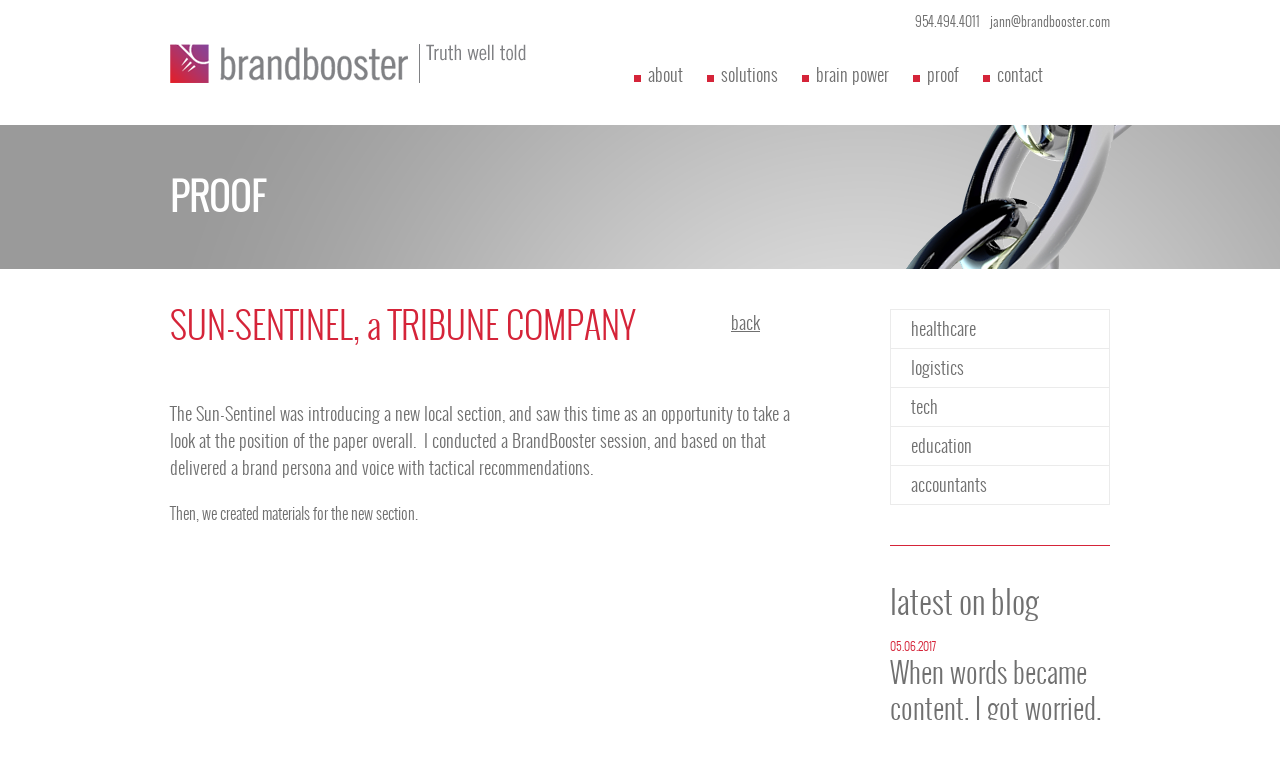

--- FILE ---
content_type: text/html; charset=UTF-8
request_url: http://brandbooster.com/client/tribune-company-sun-sentinel/
body_size: 23441
content:
<!DOCTYPE html>
<!--[if IE 7]>
<html class="ie ie7" lang="en-US"
	itemscope 
	itemtype="http://schema.org/WebSite" 
	prefix="og: http://ogp.me/ns#"  prefix="og: http://ogp.me/ns#">
<![endif]-->
<!--[if IE 8]>
<html class="ie ie8" lang="en-US"
	itemscope 
	itemtype="http://schema.org/WebSite" 
	prefix="og: http://ogp.me/ns#"  prefix="og: http://ogp.me/ns#">
<![endif]-->
<!--[if !(IE 7) | !(IE 8)  ]><!-->
<html lang="en-US"
	itemscope 
	itemtype="http://schema.org/WebSite" 
	prefix="og: http://ogp.me/ns#"  prefix="og: http://ogp.me/ns#">
<!--<![endif]-->
<head>
<meta charset="UTF-8" />
<meta name="viewport" content="width=device-width" />

<link rel="shortcut icon" href="http://brandbooster.com/wp-content/themes/brandbooster/favicon.ico" type="image/x-icon">
<link rel="icon" href="http://brandbooster.com/wp-content/themes/brandbooster/favicon.ico" type="image/x-icon">
<link rel="profile" href="http://gmpg.org/xfn/11" />
<link rel="pingback" href="http://brandbooster.com/xmlrpc.php" />
<!--[if lt IE 9]>
<script src="http://brandbooster.com/wp-content/themes/brandbooster/js/html5.js" type="text/javascript"></script>
<![endif]-->

<!-- This site is optimized with the Yoast WordPress SEO plugin v1.5.2.5 - http://yoast.com/wordpress/seo/ -->
<title>SUN-SENTINEL, a TRIBUNE COMPANY - Brandbooster</title>
<link rel="canonical" href="http://brandbooster.com/client/tribune-company-sun-sentinel/" />
<meta property="og:locale" content="en_US" />
<meta property="og:type" content="article" />
<meta property="og:title" content="SUN-SENTINEL, a TRIBUNE COMPANY - Brandbooster" />
<meta property="og:description" content="The Sun-Sentinel was introducing a new local section, and saw this time as an opportunity to take a look at the position of the paper overall.  I conducted a BrandBooster session, and based on that delivered a brand persona and voice with tactical recommendations. Then, we created materials for the new section." />
<meta property="og:url" content="http://brandbooster.com/client/tribune-company-sun-sentinel/" />
<meta property="og:site_name" content="Brandbooster" />
<meta property="article:published_time" content="2013-08-07T20:00:41+00:00" />
<meta property="article:modified_time" content="2016-10-23T21:18:57+00:00" />
<meta property="og:updated_time" content="2016-10-23T21:18:57+00:00" />
<meta property="og:image" content="http://brandbooster.com/wp-content/uploads/2013/08/Tribune-persona-.png" />
<meta name="twitter:card" content="summary"/>
<meta name="twitter:site" content="@brandjann"/>
<meta name="twitter:domain" content="Brandbooster"/>
<meta name="twitter:creator" content="@brandjann"/>
<!-- / Yoast WordPress SEO plugin. -->

<link rel='dns-prefetch' href='//fonts.googleapis.com' />
<link rel='dns-prefetch' href='//s.w.org' />
<link rel="alternate" type="application/rss+xml" title="Brandbooster &raquo; Feed" href="http://brandbooster.com/feed/" />

            <script type="text/javascript">//<![CDATA[
            // Google Analytics for WordPress by Yoast v4.3.5 | http://yoast.com/wordpress/google-analytics/
            var _gaq = _gaq || [];
            _gaq.push(['_setAccount', 'UA-49560722-1']);
				            _gaq.push(['_trackPageview']);
            (function () {
                var ga = document.createElement('script');
                ga.type = 'text/javascript';
                ga.async = true;
                ga.src = ('https:' == document.location.protocol ? 'https://ssl' : 'http://www') + '.google-analytics.com/ga.js';

                var s = document.getElementsByTagName('script')[0];
                s.parentNode.insertBefore(ga, s);
            })();
            //]]></script>
					<script type="text/javascript">
			window._wpemojiSettings = {"baseUrl":"https:\/\/s.w.org\/images\/core\/emoji\/11.2.0\/72x72\/","ext":".png","svgUrl":"https:\/\/s.w.org\/images\/core\/emoji\/11.2.0\/svg\/","svgExt":".svg","source":{"concatemoji":"http:\/\/brandbooster.com\/wp-includes\/js\/wp-emoji-release.min.js?ver=5.1"}};
			!function(a,b,c){function d(a,b){var c=String.fromCharCode;l.clearRect(0,0,k.width,k.height),l.fillText(c.apply(this,a),0,0);var d=k.toDataURL();l.clearRect(0,0,k.width,k.height),l.fillText(c.apply(this,b),0,0);var e=k.toDataURL();return d===e}function e(a){var b;if(!l||!l.fillText)return!1;switch(l.textBaseline="top",l.font="600 32px Arial",a){case"flag":return!(b=d([55356,56826,55356,56819],[55356,56826,8203,55356,56819]))&&(b=d([55356,57332,56128,56423,56128,56418,56128,56421,56128,56430,56128,56423,56128,56447],[55356,57332,8203,56128,56423,8203,56128,56418,8203,56128,56421,8203,56128,56430,8203,56128,56423,8203,56128,56447]),!b);case"emoji":return b=d([55358,56760,9792,65039],[55358,56760,8203,9792,65039]),!b}return!1}function f(a){var c=b.createElement("script");c.src=a,c.defer=c.type="text/javascript",b.getElementsByTagName("head")[0].appendChild(c)}var g,h,i,j,k=b.createElement("canvas"),l=k.getContext&&k.getContext("2d");for(j=Array("flag","emoji"),c.supports={everything:!0,everythingExceptFlag:!0},i=0;i<j.length;i++)c.supports[j[i]]=e(j[i]),c.supports.everything=c.supports.everything&&c.supports[j[i]],"flag"!==j[i]&&(c.supports.everythingExceptFlag=c.supports.everythingExceptFlag&&c.supports[j[i]]);c.supports.everythingExceptFlag=c.supports.everythingExceptFlag&&!c.supports.flag,c.DOMReady=!1,c.readyCallback=function(){c.DOMReady=!0},c.supports.everything||(h=function(){c.readyCallback()},b.addEventListener?(b.addEventListener("DOMContentLoaded",h,!1),a.addEventListener("load",h,!1)):(a.attachEvent("onload",h),b.attachEvent("onreadystatechange",function(){"complete"===b.readyState&&c.readyCallback()})),g=c.source||{},g.concatemoji?f(g.concatemoji):g.wpemoji&&g.twemoji&&(f(g.twemoji),f(g.wpemoji)))}(window,document,window._wpemojiSettings);
		</script>
		<style type="text/css">
img.wp-smiley,
img.emoji {
	display: inline !important;
	border: none !important;
	box-shadow: none !important;
	height: 1em !important;
	width: 1em !important;
	margin: 0 .07em !important;
	vertical-align: -0.1em !important;
	background: none !important;
	padding: 0 !important;
}
</style>
	<link rel='stylesheet' id='attention-grabber-hello-bar-alternative-frontend-css'  href='http://brandbooster.com/wp-content/plugins/attention-grabber-hello-bar-alternative/assets/css/frontend.css' type='text/css' media='all' />
<link rel='stylesheet' id='wp-block-library-css'  href='http://brandbooster.com/wp-includes/css/dist/block-library/style.min.css?ver=5.1' type='text/css' media='all' />
<link rel='stylesheet' id='contact-form-7-css'  href='http://brandbooster.com/wp-content/plugins/contact-form-7/includes/css/styles.css?ver=3.4.2' type='text/css' media='all' />
<link rel='stylesheet' id='ElegantSubscriptionFormStyle-css'  href='http://brandbooster.com/wp-content/plugins/elegant-subscription-popup/css/style.css?ver=5.1' type='text/css' media='all' />
<link rel='stylesheet' id='AnimateCSS-css'  href='http://brandbooster.com/wp-content/plugins/elegant-subscription-popup/css/animate.css?ver=5.1' type='text/css' media='all' />
<link rel='stylesheet' id='NextGEN-css'  href='http://brandbooster.com/wp-content/plugins/nextgen-gallery/css/nggallery.css?ver=1.0.0' type='text/css' media='screen' />
<link rel='stylesheet' id='twentytwelve-fonts-css'  href='http://fonts.googleapis.com/css?family=Open+Sans:400italic,700italic,400,700&#038;subset=latin,latin-ext' type='text/css' media='all' />
<link rel='stylesheet' id='twentytwelve-style-css'  href='http://brandbooster.com/wp-content/themes/brandbooster/style.css?ver=5.1' type='text/css' media='all' />
<link rel='stylesheet' id='fontaws-css'  href='http://brandbooster.com/wp-content/themes/brandbooster/css/font-awesome.min.css?ver=5.1' type='text/css' media='all' />
<!--[if lt IE 9]>
<link rel='stylesheet' id='twentytwelve-ie-css'  href='http://brandbooster.com/wp-content/themes/brandbooster/css/ie.css?ver=20121010' type='text/css' media='all' />
<![endif]-->
<script type='text/javascript' src='http://brandbooster.com/wp-includes/js/jquery/jquery.js?ver=1.12.4'></script>
<script type='text/javascript' src='http://brandbooster.com/wp-includes/js/jquery/jquery-migrate.min.js?ver=1.4.1'></script>
<script type='text/javascript' src='http://brandbooster.com/wp-content/plugins/elegant-subscription-popup/js/esp.js?ver=5.1'></script>
<script type='text/javascript' src='http://brandbooster.com/wp-content/plugins/nextgen-gallery/js/jquery.cycle.all.min.js?ver=2.9995'></script>
<script type='text/javascript' src='http://brandbooster.com/wp-content/plugins/nextgen-gallery/js/ngg.slideshow.min.js?ver=1.06'></script>
<script type='text/javascript' src='http://brandbooster.com/wp-content/themes/brandbooster/js/jquery.jplayer.min.js?ver=1'></script>
<link rel='https://api.w.org/' href='http://brandbooster.com/wp-json/' />
<link rel="EditURI" type="application/rsd+xml" title="RSD" href="http://brandbooster.com/xmlrpc.php?rsd" />
<link rel="wlwmanifest" type="application/wlwmanifest+xml" href="http://brandbooster.com/wp-includes/wlwmanifest.xml" /> 
<meta name="generator" content="WordPress 5.1" />
<link rel='shortlink' href='http://brandbooster.com/?p=251' />
<link rel="alternate" type="application/json+oembed" href="http://brandbooster.com/wp-json/oembed/1.0/embed?url=http%3A%2F%2Fbrandbooster.com%2Fclient%2Ftribune-company-sun-sentinel%2F" />
<link rel="alternate" type="text/xml+oembed" href="http://brandbooster.com/wp-json/oembed/1.0/embed?url=http%3A%2F%2Fbrandbooster.com%2Fclient%2Ftribune-company-sun-sentinel%2F&#038;format=xml" />
<!-- <meta name="NextGEN" version="1.9.13" /> -->
</head>

<body class="client-template-default single single-client postid-251 full-width custom-font-enabled">
<div id="page" class="site">
	<header class="site-header container_24">
		<div class="info-cnt">
			<div class="grid_6 prefix_18 top_info"><span>954.494.4011</span><a class="mail_top" href="mailto:jann@brandbooster.com">jann@brandbooster.com</a></div>
		</div>
		<div class="grid_10">
			<a href="/" title="Home">	
				<img class="logopng" src="http://brandbooster.com/wp-content/themes/brandbooster/img/logo_bb.png" alt="brandbooster | Truth well told" />
				<!--<img class="logosvg" src="http://brandbooster.com/wp-content/themes/brandbooster/img/logo_svg.svg" alt="brandbooster | Truth well told" />-->
			</a>
			<i class="icon-reorder"></i>
		</div>
		<div class="grid_14">
			<nav class="desktop">
				<ul id="main-menu" class="nav-menu"><li id="menu-item-618" class="menu-item menu-item-type-post_type menu-item-object-page menu-item-has-children menu-item-618"><a href="http://brandbooster.com/about-us/" >about</a>
<ul class="sub-menu">
	<li id="menu-item-879" class="menu-item menu-item-type-post_type menu-item-object-page menu-item-879"><a href="http://brandbooster.com/about-us/" >what we do</a></li>
	<li id="menu-item-620" class="menu-item menu-item-type-post_type menu-item-object-page menu-item-620"><a href="http://brandbooster.com/about-us/philosophy/" >what we believe</a></li>
</ul>
</li>
<li id="menu-item-256" class="menu-item menu-item-type-post_type menu-item-object-page menu-item-has-children menu-item-256"><a href="http://brandbooster.com/about-us/" >solutions</a>
<ul class="sub-menu">
	<li id="menu-item-904" class="menu-item menu-item-type-post_type menu-item-object-page menu-item-904"><a href="http://brandbooster.com/do-employees-know-it/" >Finding your core theme</a></li>
</ul>
</li>
<li id="menu-item-13" class="menu-item menu-item-type-post_type menu-item-object-page menu-item-has-children menu-item-13"><a href="http://brandbooster.com/brain-power/" >brain power</a>
<ul class="sub-menu">
	<li id="menu-item-617" class="menu-item menu-item-type-post_type menu-item-object-page menu-item-617"><a href="http://brandbooster.com/brain-power/what-clients-think/" >What clients think</a></li>
	<li id="menu-item-616" class="menu-item menu-item-type-post_type menu-item-object-page menu-item-616"><a href="http://brandbooster.com/brain-power/" >Jann&#8217;s story</a></li>
</ul>
</li>
<li id="menu-item-12" class="menu-item menu-item-type-post_type menu-item-object-page menu-item-12"><a href="http://brandbooster.com/proof/" >proof</a></li>
<li id="menu-item-10" class="menu-item menu-item-type-post_type menu-item-object-page menu-item-10"><a href="http://brandbooster.com/contact/" >contact</a></li>
</ul>			</nav>
			<nav class="mobile">
				<ul id="main-menu" class="nav-menu"><li id="menu-item-177" class="menu-item menu-item-type-post_type menu-item-object-page menu-item-has-children menu-item-177"><a href="http://brandbooster.com/about-us/philosophy/" >solutions</a>
<ul class="sub-menu">
	<li id="menu-item-181" class="menu-item menu-item-type-post_type menu-item-object-page menu-item-181"><a href="http://brandbooster.com/about-us/philosophy/" >philosophy</a></li>
	<li id="menu-item-179" class="menu-item menu-item-type-post_type menu-item-object-page menu-item-179"><a href="http://brandbooster.com/about-us/" >working with us</a></li>
</ul>
</li>
<li id="menu-item-192" class="menu-item menu-item-type-post_type menu-item-object-page menu-item-has-children menu-item-192"><a href="http://brandbooster.com/brain-power/" >brain power</a>
<ul class="sub-menu">
	<li id="menu-item-193" class="menu-item menu-item-type-post_type menu-item-object-page menu-item-193"><a href="http://brandbooster.com/brain-power/" >jann&#8217;s story</a></li>
	<li id="menu-item-189" class="menu-item menu-item-type-post_type menu-item-object-page menu-item-189"><a href="http://brandbooster.com/brain-power/what-clients-think/" >what clients think</a></li>
</ul>
</li>
<li id="menu-item-175" class="menu-item menu-item-type-post_type menu-item-object-page menu-item-175"><a href="http://brandbooster.com/proof/" >proof</a></li>
<li id="menu-item-173" class="menu-item menu-item-type-post_type menu-item-object-page menu-item-173"><a href="http://brandbooster.com/contact/" >contact</a></li>
<li id="menu-item-183" class="menu-item menu-item-type-post_type menu-item-object-page menu-item-183"><a href="http://brandbooster.com/do-employees-know-it/" >do employees know it?</a></li>
</ul>			</nav>
		</div>
	</header>
	<div class="clear"></div>
	<div id="main">	
		<div class="lancuch"></div>
	<div class="header-bg">
		<div class="lancuch-other"></div>
	<div class="container_24">
		<div class="grid_24">
			<h1 id="title">
				Proof
			</h1>
		</div>
	</div>
</div>
<div id="content" class="container_24">
	
						
	<article id="post-251" class="grid_16 suffix_2" class="post-251 client type-client status-publish has-post-thumbnail hentry client-category-journalists">
		
		<h2>SUN-SENTINEL, a TRIBUNE COMPANY</h2>
		<div class="btn-back"><a href="/proof">back</a></div>
		<div class="clear"></div>
		<p>The Sun-Sentinel was introducing a new local section, and saw this time as an opportunity to take a look at the position of the paper overall.  I conducted a BrandBooster session, and based on that delivered a <a title="SUN-SENTINEL, a TRIBUNE COMPANY" href="http://brandbooster.com/client/tribune-company-sun-sentinel/" >brand persona </a>and voice with tactical recommendations.</p>
<p><span style="font-size: 1rem;">Then, we created materials for the new section.</span></p>
		
	</article><!-- #post -->
	<div class="grid_6">
					
		<div class=" solutions tax0">
			<aside id="nav_menu-3" class="widget widget_nav_menu"><div class="menu-proof-container"><ul id="menu-proof" class="menu"><li id="menu-item-88" class="menu-item menu-item-type-taxonomy menu-item-object-client-category menu-item-88"><a href="http://brandbooster.com/client-category/doctors/" >Healthcare</a></li>
<li id="menu-item-90" class="menu-item menu-item-type-taxonomy menu-item-object-client-category menu-item-90"><a href="http://brandbooster.com/client-category/logistics/" >LOGISTICS</a></li>
<li id="menu-item-91" class="menu-item menu-item-type-taxonomy menu-item-object-client-category menu-item-91"><a href="http://brandbooster.com/client-category/technology/" >TECH</a></li>
<li id="menu-item-92" class="menu-item menu-item-type-taxonomy menu-item-object-client-category menu-item-92"><a href="http://brandbooster.com/client-category/teachers/" >EDUCATION</a></li>
<li id="menu-item-93" class="menu-item menu-item-type-taxonomy menu-item-object-client-category menu-item-93"><a href="http://brandbooster.com/client-category/accountants/" >ACCOUNTANTS</a></li>
</ul></div></aside>			
			
		</div><!-- #secondary -->
			<div class="latest-rotator"><div class="grid_6 blog-article latest-blog"><h3>latest on blog</h3><span class="dataa">05.06.2017</span><span class="catt"></span><h2><a class="noSwipe" href="http://brandbooster.com/words-became-content-got-worried/">When words became content, I got worried. by Jann Sabin</a></h2></div><div class="grid_6 blog-article latest-blog"><h3>latest on blog</h3><span class="dataa">02.06.2017</span><span class="catt"></span><h2><a class="noSwipe" href="http://brandbooster.com/amaze-someone-wont-forget/">Amaze someone and they won&#8217;t forget you.  by Jann Sabin</a></h2></div><div class="grid_6 blog-article latest-blog"><h3>latest on blog</h3><span class="dataa">27.04.2017</span><span class="catt"></span><h2><a class="noSwipe" href="http://brandbooster.com/ok-so-companies-recognize-the-new-marketing-landscape-but-do-they-get-it/">Getting storytelling right. by Jann Sabin</a></h2></div><div class="grid_6 blog-article latest-blog"><h3>latest on blog</h3><span class="dataa">27.03.2017</span><span class="catt"></span><h2><a class="noSwipe" href="http://brandbooster.com/collection-posts/">Collection of posts</a></h2></div><div class="grid_6 blog-article latest-blog"><h3>latest on blog</h3><span class="dataa">03.07.2016</span><span class="catt"></span><h2><a class="noSwipe" href="http://brandbooster.com/culture-companys-single-important-asset/">Why culture is your company’s single most important asset. by Jann Sabin</a></h2></div><div class="grid_6 blog-article latest-blog"><h3>latest on blog</h3><span class="dataa">13.01.2016</span><span class="catt"></span><h2><a class="noSwipe" href="http://brandbooster.com/opportunity-spotting/">Maximizing opportunities. by Jann Sabin</a></h2></div></div> 
		<div class="sentences all">
			<div>KEEP LISTENING</div>
			<div>KEEP CONNECTED</div>
			<div>KEEP ADJUSTING</div>
			<div>KEEP OUT-PLAYING</div>
			<div>KEEP MOVING</div>
		</div>
	</div>				
				
</div>

	
	
	</div><!-- #main .wrapper -->
	<div class="container_24 footer">
		<div class="grid_24 two-line"></div>
		<div class="grid_6 blog_info2">
			© brandbooster
			
		</div>
		<div class="grid_6">
			<ul id="footer-menu" class="footer-menu"><li id="menu-item-103" class="menu-item menu-item-type-post_type menu-item-object-page menu-item-103"><a href="http://brandbooster.com/proof/" >samples</a></li>
<li id="menu-item-102" class="menu-item menu-item-type-post_type menu-item-object-page menu-item-102"><a href="http://brandbooster.com/contact/" >contact</a></li>
</ul>		</div>
		<div class="grid_6">
			954.494.4011<br/>
			<a href="mailto:jann@brandbooster.com">jann@brandbooster.com</a>
		</div>
		<div class="grid_6 social"><a href="https://twitter.com/brandjann" target="_blank" class="twitter"></a><a href="http://www.linkedin.com/profile/view?id=52409&trk=tab_pro" target="_blank" class="inn"></a></div>
		
	</div>
	<div class="clear" style="margin-bottom: 40px;"></div>
</div><!-- #page -->

    <style>
        #attention-grabber {
            background-color: #0099B5;
            background-image: -webkit-gradient(linear, 0% 0%, 0% 100%, from(#0099B5), to(#0A7BCC));
            background-image: -webkit-linear-gradient(top, #0099B5, #0A7BCC);
            background-image: -moz-linear-gradient(top, #0099B5, #0A7BCC);
            background-image: -ms-linear-gradient(top, #0099B5, #0A7BCC);
            background-image: -o-linear-gradient(top, #0099B5, #0A7BCC);
            filter: progid:DXImageTransform.Microsoft.gradient(startColorstr='#0099B5', endColorstr='#0A7BCC');
            color: #ffffff;
                }
        #attention-grabber span, #attention-grabber div {
            color: #ffffff;
                }
        #ag-submit {
            background-color: #E28C05;
            background-image: -webkit-gradient(linear, 0% 0%, 0% 100%, from(#E28C05), to(#E67845));
            background-image: -webkit-linear-gradient(top, #E28C05, #E67845);
            background-image: -moz-linear-gradient(top, #E28C05, #E67845);
            background-image: -ms-linear-gradient(top, #E28C05, #E67845);
            background-image: -o-linear-gradient(top, #E28C05, #E67845);
            filter: progid:DXImageTransform.Microsoft.gradient(startColorstr='#E28C05', endColorstr='#E67845');
            border: 1px solid #E67845;
            color: #ffffff;
        }
        #ag-submit:hover {
            background-color: #F9B307;
            background-image: -webkit-gradient(linear, 0% 0%, 0% 100%, from(#F9B307), to(#e58356));
            background-image: -webkit-linear-gradient(top, #F9B307, #e58356);
            background-image: -moz-linear-gradient(top, #F9B307, #e58356);
            background-image: -ms-linear-gradient(top, #F9B307, #e58356);
            background-image: -o-linear-gradient(top, #F9B307, #e58356);
            filter: progid:DXImageTransform.Microsoft.gradient(startColorstr='#F9B307', endColorstr='#e58356');
            border: 1px solid #e58356;
            color: #ffffff;
        }
        #ag-submit:active {
            background-color: #e58356;
            background-image: -webkit-gradient(linear, 0% 0%, 0% 100%, from(#e58356), to(#e39f0d));
            background-image: -webkit-linear-gradient(top, #e58356, #e39f0d);
            background-image: -moz-linear-gradient(top, #e58356, #e39f0d);
            background-image: -ms-linear-gradient(top, #e58356, #e39f0d);
            background-image: -o-linear-gradient(top, #e58356, #e39f0d);
            filter: progid:DXImageTransform.Microsoft.gradient(startColorstr='#e58356', endColorstr='#e39f0d');
            border: 1px solid #e39f0d;
            color: #ffffff;
        }
    </style>


    <script type='text/javascript' src='http://brandbooster.com/wp-content/plugins/attention-grabber-hello-bar-alternative/assets/js/jquery-ui.js?ver=1.10.3'></script>
<script type='text/javascript' src='http://brandbooster.com/wp-content/plugins/attention-grabber-hello-bar-alternative/assets/js/jquery.cookie.js?ver=1.3.1'></script>
<script type='text/javascript' src='http://brandbooster.com/wp-content/plugins/attention-grabber-hello-bar-alternative/assets/js/frontend.js'></script>
<script type='text/javascript' src='http://brandbooster.com/wp-content/plugins/contact-form-7/includes/js/jquery.form.min.js?ver=3.36.0-2013.06.16'></script>
<script type='text/javascript'>
/* <![CDATA[ */
var _wpcf7 = {"loaderUrl":"http:\/\/brandbooster.com\/wp-content\/plugins\/contact-form-7\/images\/ajax-loader.gif","sending":"Sending ..."};
/* ]]> */
</script>
<script type='text/javascript' src='http://brandbooster.com/wp-content/plugins/contact-form-7/includes/js/scripts.js?ver=3.4.2'></script>
<script type='text/javascript' src='http://brandbooster.com/wp-content/themes/brandbooster/js/scripts.js?ver=1.11'></script>
<script type='text/javascript' src='http://brandbooster.com/wp-includes/js/wp-embed.min.js?ver=5.1'></script>
</body>
</html>

--- FILE ---
content_type: text/css
request_url: http://brandbooster.com/wp-content/plugins/attention-grabber-hello-bar-alternative/assets/css/frontend.css
body_size: 2826
content:
#attention-grabber {
    width: 98%;
    padding: 2px 1%;
    color: #fff;
    position: relative;
    border-bottom: 3px solid #2e373e;
    height: 30px;
	top: 0;
	margin-top: 0;
}

#attention-grabber span, #attention-grabber div {
    font-size: 14px;
}

#ag-container, #ag-thanks-container {
    text-align: center;
}

.pad-top {
    margin-top: 4px;
}

#ag-email-form {
    display: inline;
}

#ag-email {
    font-size: 13px;
    line-height: 14px;
    padding: 3px 6px 0;
    margin: 3px 0 3px 0.5em;
    background: #fff;
    width: 200px;
    border-radius: 3px;
}

#ag-email::-webkit-input-placeholder, #ag-email:-moz-placeholder, #ag-email::-moz-placeholder, #ag-email::-ms-input-placeholder {
    padding-top: 7px;
}

#ag-submit {
    border-radius: 3px;
    font-size: 13px;
    margin-right: 1em;
    padding: 4px 6px;
}

a#ag-submit {
    margin-left: 0.5em;
    text-decoration: none !important;
}

#ag-created-by, #ag-go-away {
    display: block;
    text-decoration: none !important;
    position: absolute;
    top: 50%;
}

#ag-created-by {
    width: 26px;
    height: 26px;
    left: 12px;
    margin-top: -13px;
}

#ag-go-away {
    right: 12px;
    margin-top: -9px;
    cursor: pointer;
}

.arrow-up {
    width: 0;
    height: 0;
    border-left: 15px solid transparent;
    border-right: 15px solid transparent;
    border-bottom: 15px solid rgba(0,0,0,0.4);
	margin-top: -9px;
}

.arrow-up:hover {
    border-bottom: 15px solid rgba(0,0,0,0.6);
}

.arrow-up:active {
    border-bottom: 15px solid rgba(0,0,0,0.8);
}

.arrow-down {
    width: 0;
    height: 0;
    border-left: 15px solid transparent;
    border-right: 15px solid transparent;
    border-top: 15px solid rgba(0,0,0,0.4);
	margin-top: 23px !important;
}

.arrow-down:hover {
    border-top: 15px solid rgba(0,0,0,0.6);
}

.arrow-down:active {
    border-top: 15px solid rgba(0,0,0,0.8);
}

.ag-height0 {

}
.ag-slid-up, #attention-grabber.ag-slid-up {
    top: -34px;
    margin-bottom: -34px;
}

.ag-height0 #ag-created-by {
    opacity: 0;
}
.ag-height0 #ag-go-away {
    margin-top: 4px;
}

.hidden {
    display: none !important;
}

@media only screen and (max-width: 980px) {
    #attention-grabber span, #attention-grabber div {
        font-size: 13px;
    }
}
@media only screen and (max-width: 950px) {
    #ag-created-by {
        display: none;
    }
}

@media only screen and (max-width: 900px) {
    #ag-additional {
        display: none;
    }
    #ag-error {
        display: none;
    }
}

@media only screen and (max-width: 750px) {
    #attention-grabber {
        display: none;
    }
}

@media print {
    #attention-grabber {
        display: none;
    }
}

--- FILE ---
content_type: text/css
request_url: http://brandbooster.com/wp-content/plugins/elegant-subscription-popup/css/style.css?ver=5.1
body_size: 3514
content:
@import url(https://fonts.googleapis.com/css?family=Courgette);
@import url(https://fonts.googleapis.com/css?family=Titillium+Web:400,700);

//Reset CSS for all the sub elements of main class
 .mb_elegantModal > * {
    background: none;
    border: none;
    bottom: auto;
    clear: none;
    cursor: default;
    /* didn't really know what the default for display should be*/
    /*display:inline;*/
    float: none;
    font-family: Arial, Helvetica, sans-serif;
    font-size: medium;
    font-style: normal;
    font-weight: normal;
    height: auto;
    left: auto;
    letter-spacing: normal;
    line-height: normal;
    max-height: none;
    max-width: none;
    min-height: 0;
    min-width: 0;
    overflow: visible;
    position: static;
    right: auto;
    text-align: left;
    text-decoration: none;
    text-indent: 0;
    text-transform: none;
    top: auto;
    visibility: visible;
    white-space: normal;
    width: auto;
    z-index: auto;
}
.mb_elegantModal {
    position: fixed;
    font-family: Arial, Helvetica, sans-serif;
    top: 0;
    right: 0;
    bottom: 0;
    left: 0;
    background: rgba(0, 0, 0, 0.3);
    z-index: 999999;
    opacity: 1;
    display: none;
}
.mb_elegantModal > div {
    width: 500px;
    position: relative;
    margin: 8% auto;
    border-radius: 10px;
    background: #fff;
    padding: 40px;
    box-shadow: 8px 0px 20px 14px rgba(0, 0, 0, 0.08);
}

.mb_elegantModal .esp-logo{
    width: 100%;
    text-align: center;
}
.mb_elegantModal h2 {
    font-family: 'Courgette', cursive;
    font-size: 32px;
    line-height: 2;
    text-align: center;
    text-transform: capitalize;
}
.mb_elegantModal p {
    font-family: 'Titillium Web', sans-serif;
    font-size: 20px;
    line-height: 1.5;
    text-align: center;
    color: #777;
}
.mb_elegantModal input[type="email"] {
    font-family: 'Titillium Web', sans-serif;
    width: 80%;
    padding: 10px;
    text-align: center;
    margin: auto;
    display: block;
    font-size: 16px;
    border: 1px solid;
}
.mb_elegantModal .mb_elegantpopupbutton {
    font-family: 'Titillium Web', sans-serif;
    display: block;
    margin: auto;
    color: rgb(255, 255, 255);
    text-decoration: none;
    text-align: center;
    padding: 10px;
    font-size: 18px;
    text-transform: uppercase;
    background: #2785C8;
    color: #FFF;
    border: 0px none;
    outline: 2px solid #2785C8;
    width: 85%;

    -webkit-transition: all 0.5s ease-in-out;
    -moz-transition: all 0.5s ease-in-out;
    -o-transition: all 0.5s ease-in-out;
    transition: all 0.5s ease-in-out;
}
.mb_elegantModal .mb_elegantpopupbutton:hover {
    background: #52A9E7;
}
.mb_elegantModal .mb_elegantpopupbutton:active {
    background: #fff;
}
.mb_elegantModalclose {
    position: absolute;
    right: 12px;
    top: 16px;
    width: 24px;
    height: 24px;
    background-repeat: no-repeat;
    cursor: pointer;
}
.mb_elegantModalclose:hover {}

.mb_elegantModal a{
    font-size: 9px;
    margin: auto;
    display: block;
    text-align: center;
}

.animated { visibility: visible !important; }

@media(max-width:767px){
    .mb_elegantModal{
        padding: 4px;
    }
    .mb_elegantModal > div {
        width: 100%;
        padding: 58px 5px;
    }
    .mb_elegantModal h2 {
        font-size: 25px;
    }
    .mb_elegantModal p {
        font-size: 20px;
    }
}


--- FILE ---
content_type: text/css
request_url: http://brandbooster.com/wp-content/themes/brandbooster/style.css?ver=5.1
body_size: 43550
content:
/*
Theme Name: Brandbooster
Theme URI: http://cybernetics.pl
Author: Kaczorek & Bednarek Team
Author URI: http://cybernetics.pl/

This theme, like WordPress, is licensed under the GPL.
Use it to make something cool, have fun, and share what you've learned with others.
*/


/*
	Variable Grid System.
	Learn more ~ http://www.spry-soft.com/grids/
	Based on 960 Grid System - http://960.gs/

	Licensed under GPL and MIT.
*/

/*
  Forces backgrounds to span full width,
  even if there is horizontal scrolling.
  Increase this if your layout is wider.

  Note: IE6 works fine without this fix.
*/


@font-face {
    font-family: 'oswaldlight';
    src: url('font/oswald-light-webfont.eot');
    src: url('font/oswald-light-webfont.eot?#iefix') format('embedded-opentype'),
         url('font/oswald-light-webfont.woff') format('woff'),
         url('font/oswald-light-webfont.ttf') format('truetype'),
         url('font/oswald-light-webfont.svg#oswaldlight') format('svg');
    font-weight: normal;
    font-style: normal;

}




@font-face {
    font-family: 'oswaldbold';
    src: url('font/oswald-bold-webfont.eot');
    src: url('font/oswald-bold-webfont.eot?#iefix') format('embedded-opentype'),
         url('font/oswald-bold-webfont.woff') format('woff'),
         url('font/oswald-bold-webfont.ttf') format('truetype'),
         url('font/oswald-bold-webfont.svg#oswaldbold') format('svg');
    font-weight: normal;
    font-style: normal;

}




@font-face {
    font-family: 'oswaldregular';
    src: url('font/oswald-regular-webfont.eot');
    src: url('font/oswald-regular-webfont.eot?#iefix') format('embedded-opentype'),
         url('font/oswald-regular-webfont.woff') format('woff'),
         url('font/oswald-regular-webfont.ttf') format('truetype'),
         url('font/oswald-regular-webfont.svg#oswaldregular') format('svg');
    font-weight: normal;
    font-style: normal;

}

body {
  min-width: 960px;
  font-family: 'oswaldlight';
  font-size: 18px;
  color: #707070;
  margin: 0;
}
html{
	margin: 0;
	margin:0;
	padding:0;
	overflow-y: scroll;
}
img{
	border: none;
}

::selection {
	background: #ce2337; /* Safari */
	color: #fff;	
	}
::-moz-selection {
	background: #ce2337; /* Firefox */
	color: #fff;	
}

/* Containers
----------------------------------------------------------------------------------------------------*/
.container_24 {
	margin-left: auto;
	margin-right: auto;
	width: 960px;
}

/* Grid >> Global
----------------------------------------------------------------------------------------------------*/


.grid_1,
.grid_2,
.grid_3,
.grid_4,
.grid_5,
.grid_6,
.grid_7,
.grid_8,
.grid_9,
.grid_10,
.grid_11,
.grid_12,
.grid_13,
.grid_15,
.grid_16,
.grid_17,
.grid_18,
.grid_19,
.grid_20,
.grid_21,
.grid_22,
.grid_23,
.grid_24 {
	display:inline;
	float: left;
	position: relative;
	margin-left: 10px;
	margin-right: 10px;
}

.grid_14 {
	float: left;
	margin-left: 10px;
	margin-right: 10px;
}


.push_1, .pull_1,
.push_2, .pull_2,
.push_3, .pull_3,
.push_4, .pull_4,
.push_5, .pull_5,
.push_6, .pull_6,
.push_7, .pull_7,
.push_8, .pull_8,
.push_9, .pull_9,
.push_10, .pull_10,
.push_11, .pull_11,
.push_12, .pull_12,
.push_13, .pull_13,
.push_14, .pull_14,
.push_15, .pull_15,
.push_16, .pull_16,
.push_17, .pull_17,
.push_18, .pull_18,
.push_19, .pull_19,
.push_20, .pull_20,
.push_21, .pull_21,
.push_22, .pull_22,
.push_23, .pull_23,
.push_24, .pull_24 {
	position:relative;
}


/* Grid >> Children (Alpha ~ First, Omega ~ Last)
----------------------------------------------------------------------------------------------------*/

.alpha {
	margin-left: 0;
}

.omega {
	margin-right: 0;
}

/* Grid >> 24 Columns
----------------------------------------------------------------------------------------------------*/


.container_24 .grid_1 {
	width:20px;
}

.container_24 .grid_2 {
	width:60px;
}

.container_24 .grid_3 {
	width:100px;
}

.container_24 .grid_4 {
	width:140px;
}

.container_24 .grid_5 {
	width:180px;
}

.container_24 .grid_6 {
	width:220px;
}

.container_24 .grid_7 {
	width:260px;
}

.container_24 .grid_8 {
	width:300px;
}

.container_24 .grid_9 {
	width:340px;
}

.container_24 .grid_10 {
	width:380px;
}

.container_24 .grid_11 {
	width:420px;
}

.container_24 .grid_12 {
	width:460px;
}

.container_24 .grid_13 {
	width:500px;
}

.container_24 .grid_14 {
	width:540px;
}

.container_24 .grid_15 {
	width:580px;
}

.container_24 .grid_16 {
	width:620px;
}

.container_24 .grid_17 {
	width:660px;
}

.container_24 .grid_18 {
	width:700px;
}

.container_24 .grid_19 {
	width:740px;
}

.container_24 .grid_20 {
	width:780px;
}

.container_24 .grid_21 {
	width:820px;
}

.container_24 .grid_22 {
	width:860px;
}

.container_24 .grid_23 {
	width:900px;
}

.container_24 .grid_24 {
	width:940px;
}




/* Prefix Extra Space >> 24 Columns
----------------------------------------------------------------------------------------------------*/


.container_24 .prefix_1 {
	padding-left:40px;
}

.container_24 .prefix_2 {
	padding-left:80px;
}

.container_24 .prefix_3 {
	padding-left:120px;
}

.container_24 .prefix_4 {
	padding-left:160px;
}

.container_24 .prefix_5 {
	padding-left:200px;
}

.container_24 .prefix_6 {
	padding-left:240px;
}

.container_24 .prefix_7 {
	padding-left:280px;
}

.container_24 .prefix_8 {
	padding-left:320px;
}

.container_24 .prefix_9 {
	padding-left:360px;
}

.container_24 .prefix_10 {
	padding-left:400px;
}

.container_24 .prefix_11 {
	padding-left:440px;
}

.container_24 .prefix_12 {
	padding-left:480px;
}

.container_24 .prefix_13 {
	padding-left:520px;
}

.container_24 .prefix_14 {
	padding-left:560px;
}

.container_24 .prefix_15 {
	padding-left:600px;
}

.container_24 .prefix_16 {
	padding-left:640px;
}

.container_24 .prefix_17 {
	padding-left:680px;
}

.container_24 .prefix_18 {
	padding-left:720px;
}

.container_24 .prefix_19 {
	padding-left:760px;
}

.container_24 .prefix_20 {
	padding-left:800px;
}

.container_24 .prefix_21 {
	padding-left:840px;
}

.container_24 .prefix_22 {
	padding-left:880px;
}

.container_24 .prefix_23 {
	padding-left:920px;
}



/* Suffix Extra Space >> 24 Columns
----------------------------------------------------------------------------------------------------*/


.container_24 .suffix_1 {
	padding-right:40px;
}

.container_24 .suffix_2 {
	padding-right:80px;
}

.container_24 .suffix_3 {
	padding-right:120px;
}

.container_24 .suffix_4 {
	padding-right:160px;
}

.container_24 .suffix_5 {
	padding-right:200px;
}

.container_24 .suffix_6 {
	padding-right:240px;
}

.container_24 .suffix_7 {
	padding-right:280px;
}

.container_24 .suffix_8 {
	padding-right:320px;
}

.container_24 .suffix_9 {
	padding-right:360px;
}

.container_24 .suffix_10 {
	padding-right:400px;
}

.container_24 .suffix_11 {
	padding-right:440px;
}

.container_24 .suffix_12 {
	padding-right:480px;
}

.container_24 .suffix_13 {
	padding-right:520px;
}

.container_24 .suffix_14 {
	padding-right:560px;
}

.container_24 .suffix_15 {
	padding-right:600px;
}

.container_24 .suffix_16 {
	padding-right:640px;
}

.container_24 .suffix_17 {
	padding-right:680px;
}

.container_24 .suffix_18 {
	padding-right:720px;
}

.container_24 .suffix_19 {
	padding-right:760px;
}

.container_24 .suffix_20 {
	padding-right:800px;
}

.container_24 .suffix_21 {
	padding-right:840px;
}

.container_24 .suffix_22 {
	padding-right:880px;
}

.container_24 .suffix_23 {
	padding-right:920px;
}



/* Push Space >> 24 Columns
----------------------------------------------------------------------------------------------------*/


.container_24 .push_1 {
	left:40px;
}

.container_24 .push_2 {
	left:80px;
}

.container_24 .push_3 {
	left:120px;
}

.container_24 .push_4 {
	left:160px;
}

.container_24 .push_5 {
	left:200px;
}

.container_24 .push_6 {
	left:240px;
}

.container_24 .push_7 {
	left:280px;
}

.container_24 .push_8 {
	left:320px;
}

.container_24 .push_9 {
	left:360px;
}

.container_24 .push_10 {
	left:400px;
}

.container_24 .push_11 {
	left:440px;
}

.container_24 .push_12 {
	left:480px;
}

.container_24 .push_13 {
	left:520px;
}

.container_24 .push_14 {
	left:560px;
}

.container_24 .push_15 {
	left:600px;
}

.container_24 .push_16 {
	left:640px;
}

.container_24 .push_17 {
	left:680px;
}

.container_24 .push_18 {
	left:720px;
}

.container_24 .push_19 {
	left:760px;
}

.container_24 .push_20 {
	left:800px;
}

.container_24 .push_21 {
	left:840px;
}

.container_24 .push_22 {
	left:880px;
}

.container_24 .push_23 {
	left:920px;
}



/* Pull Space >> 24 Columns
----------------------------------------------------------------------------------------------------*/


.container_24 .pull_1 {
	left:-40px;
}

.container_24 .pull_2 {
	left:-80px;
}

.container_24 .pull_3 {
	left:-120px;
}

.container_24 .pull_4 {
	left:-160px;
}

.container_24 .pull_5 {
	left:-200px;
}

.container_24 .pull_6 {
	left:-240px;
}

.container_24 .pull_7 {
	left:-280px;
}

.container_24 .pull_8 {
	left:-320px;
}

.container_24 .pull_9 {
	left:-360px;
}

.container_24 .pull_10 {
	left:-400px;
}

.container_24 .pull_11 {
	left:-440px;
}

.container_24 .pull_12 {
	left:-480px;
}

.container_24 .pull_13 {
	left:-520px;
}

.container_24 .pull_14 {
	left:-560px;
}

.container_24 .pull_15 {
	left:-600px;
}

.container_24 .pull_16 {
	left:-640px;
}

.container_24 .pull_17 {
	left:-680px;
}

.container_24 .pull_18 {
	left:-720px;
}

.container_24 .pull_19 {
	left:-760px;
}

.container_24 .pull_20 {
	left:-800px;
}

.container_24 .pull_21 {
	left:-840px;
}

.container_24 .pull_22 {
	left:-880px;
}

.container_24 .pull_23 {
	left:-920px;
}




/* `Clear Floated Elements
----------------------------------------------------------------------------------------------------*/

/* http://sonspring.com/journal/clearing-floats */

.clear {
  clear: both;
  display: block;
  overflow: hidden;
  visibility: hidden;
  width: 0;
  height: 0;
}

/* http://www.yuiblog.com/blog/2010/09/27/clearfix-reloaded-overflowhidden-demystified */

.clearfix:before,
.clearfix:after {
  content: '\0020';
  display: block;
  overflow: hidden;
  visibility: hidden;
  width: 0;
  height: 0;
}

.clearfix:after {
  clear: both;
}

/*
  The following zoom:1 rule is specifically for IE6 + IE7.
  Move to separate stylesheet if invalid CSS is a problem.
*/

.clearfix {
  zoom: 1;
}




/*
	 Custom CSS by: pawel@cybernetics.pl @ 2013-07-16
*/
h1.title{ font-size: 54px;  color: #fff; margin: 0; line-height: 71px; display: block; margin-top: 55px; display: none;}
.btn-testi{ margin-top: 35px; display: block; background: url('img/w_arrow.png') no-repeat 140px center #000; color: #fff; font-size: 20px; line-height: 64px; float: left; padding-left: 15px; padding-right: 55px; text-decoration: none; }
.btn-box{ margin-top: 35px; display: block; ont-size: 20px; height: 64px; line-height: 64px; float: left; }
.home .btn-testi{ display: none; }
.wpcf7-submit{  display: block; background: url('img/w_arrow.png') no-repeat 60px center #000; color: #fff; font-size: 20px; line-height: 38px; float: left; padding-left: 15px; padding-right: 55px; text-decoration: none; border: none; font-family: 'oswaldlight'; text-transform:lowercase; }

header { }
	header.site-header{ height: 125px;  }
		header.site-header .info-cnt{ height: 44px; }
		header.site-header img{  }
		header.site-header #main-menu{ text-align: left; margin: 0;  }
			header.site-header #main-menu li{ float: left; margin: 0; margin-left: 38px; line-height: 21px; margin-top: 20px; list-style-image: url('img/menu_dot.png'); position: relative; }
				header.site-header #main-menu li a{ font-size: 18px; color: #707070; text-decoration: none; padding-bottom: 20px; }
				header.site-header #main-menu li a:hover{ color: #d52439; }
				

.home #main{ background: url('img/bg_02.png') no-repeat center top #fff; min-height: 600px;  display: block; position: relative; float: left; width: 100%; }

.home #main .lancuch{ background: url('img/lancuch.png') no-repeat; position: absolute; left: 50%; width: 506px; height: 677px; display: none; }
.desktop-site #main .lancuch-other{ background: url('img/lancuch.png') no-repeat; position: absolute; left: 50%; width: 506px; height: 677px; }


.home .bx{ margin-top: 105px; position: relative; cursor: pointer; }
.home .bx1{ background: url('img/bx1.jpg'); height: 300px; } 
.home .bx2{ background: url('img/bx2.jpg'); height: 300px;  }
.home .bx3{ background: url('img/bx3.jpg'); height: 300px;}
.home .bx1 h2{ text-align: center; color: #fff; margin: 0; line-height: 109px; border-bottom: 1px solid #a01b2b;}
.home .bx1 span{ text-align: center; color: #fff;  border-top: 1px solid #ff516a; display: block; padding-top: 18px; font-size: 20px; line-height: 28px; }
.home .bx2 h2{ text-align: center; color: #fff; margin: 0; line-height: 109px; border-bottom: 1px solid #e55414;}
.home .bx2 span{ text-align: center; color: #fff;  border-top: 1px solid #fd974e; display: block; padding-top: 18px; font-size: 20px; line-height: 28px; }
.home .bx3 h2{ text-align: center; color: #fff; margin: 0; line-height: 109px; border-bottom: 1px solid #18ab8d;}
.home .bx3 span{ text-align: center; color: #fff;  border-top: 1px solid #65ffdd; display: block; padding-top: 18px; font-size: 20px; line-height: 28px; }

.info-cnt{ font-size: 14px; line-height: 44px; }
.info-cnt .top_info{ text-align: right; }
.info-cnt .mail_top{ margin-left: 10px; }
.info-cnt a{ text-decoration: none; color: #707070; }

.go-link{ display: block; position: absolute; width: 54px; height: 54px; background: url('img/w_arrow.png') no-repeat center center #000; bottom: 0; right: 0; }
.two-line{ border-bottom: 1px solid #cbcbcc;  margin-top: 40px; margin-bottom: 20px; position: relative; }
.tt-element-title-border{ width: 220px; height: 1px; position: absolute; left: 0; bottom: -1px;  background-color: #d52439;}
.blog-title{ font-size: 32px; }
.home h2{ margin: 0; font-size: 28px; line-height: 36px; font-weight: normal; display: block; height: 108px; overflow: hidden; }
h2 a{ text-decoration: none; color: #707070; }
span.dataa{ color: #d52439; font-size: 12px; display: block; }
span.catt{ font-size: 12px; display: block;  }
.blog-article img{ margin-top: 15px; }
.blog-article p.article{ line-height: 24px; display: block; height: 96px; overflow: hidden;}
.read-more{ display: block; background: url('img/arrow_red.png') no-repeat 60px center; font-size: 12px; color: #d52439; text-decoration: none;  }
.blog_info{ position: relative; height: 439px; }
.blog_info .prev{ position: absolute; background: url('img/arrow_grey.png'); width: 23px; height: 11px; margin: 0; padding: 0; bottom: 20px; left: 35px; }
.blog_info .next{ position: absolute; background: url('img/arrow_grey2.png'); width: 23px; height: 11px; margin: 0; padding: 0; bottom: 20px; left: 0; }
.blog-rotator{}
.caroufredsel_wrapper{ width: 720px !important; height: 439px !important; }

.client-cnt{ width: 720px; float: right; }
.client{ margin-bottom: 15px; margin-top: 25px; font-size: 18px; text-transform: uppercase; line-height: 18px; text-align: center; position: relative; cursor: pointer;}
.client-cnt .info-clnt{ position: absolute; bottom: -20px; display: block; background: black; text-align: left; color: #fff; padding: 10px 20px; max-width: 200px; }

.header-bg{ background: url('img/bg_02.png') no-repeat center top #fff; height: 144px;  display: block; position: relative; float: left; width: 100%; overflow: hidden; }

.tip {
    color: #fff;
    background: url('img/bx2.jpg');
    display:none; /*--Domyślnie ukryty--*/
    padding:10px;
    line-height: 24px !important;
    width: 200px;
    position:absolute;    z-index:1000;
}
.footer{ font-size: 14px; padding-bottom: 40px;}
a{ color: #707070; text-decoration: none;  }
a:hover{ color: #d52439; }

.current_page_item a{ color: #d52439 !important; }

a.twitter{ background: url('img/social_03.jpg'); width: 17px; height: 18px; display: block; float: left; margin-right: 15px;  }
a.twitter:hover{ background-position: -18px; }

a.face{ background: url('img/social_05.jpg'); background-position: -8px; width: 8px; height: 18px; display: block; float: left;  margin-right: 15px; }
a.face:hover{ background-position: 0px; }

a.inn{ background: url('img/social_07.jpg'); background-position: -18px; width: 17px; height: 18px; display: block; float: left;  }
a.inn:hover{ background-position: -1px; }

h1#title{ line-height: 144px; color: #fff; margin: 0; font-size: 38px; text-transform: uppercase; }

.solutions li{ list-style: none;  }
#menu-brain-power, #menu-solutions{ margin: 0; padding: 0; margin-top: 40px;}
.solutions li a{ display: block;  line-height: 38px; font-size: 18px; list-style: none; text-transform: lowercase;  background: #ebebeb; padding-left: 20px; border-bottom: 1px solid #fff; }
.solutions li.current_page_item a{ background: url('img/bx1.jpg'); color: #fff !important;  }
.solutions li.current-menu-parent  a{ background: url('img/bx1.jpg'); color: #fff !important;  }
.solutions li a:hover{ background: url('img/bx1.jpg'); color: #fff !important;  }


.solutions li li a{ background: #fff; border-left: 1px solid #ebebeb; border-right: 1px solid #ebebeb; border-bottom: 1px solid #ebebeb; }

.solutions li.current_page_item li a{ background: #fff; color: #707070 !important;  }
.solutions li.current-menu-parent li a{ background: #fff; color: #707070 !important;  }
.solutions li.current_page_item li a:hover{ background: #fff; color: #d52439 !important; }
.solutions li.current_page_item li.current_page_item a{ background: #fff; color: #d52439 !important; }
.solutions li.current-menu-parent li.current_page_item a{ background: #fff; color: #d52439 !important;  }
.solutions li ul.sub-menu{ margin: 0; padding: 0; display: none;  }
.solutions li.current_page_item ul.sub-menu{ display: block; }
.solutions li.current-menu-parent ul.sub-menu{ display: block; }

#nav_menu-2{ margin: 0;}
.entry-content{ margin-top: 40px; font-size: 18px; line-height: 30px;}
.entry-content ul{ margin: 0; padding: 0; margin-left: 5px;}
.entry-content ul li{ list-style: none; background: url('img/red_k.jpg') no-repeat left 12px; padding-left: 15px; margin-top: 7px;}
.entry-content p{ margin: 10px 0;}

.wp-tag-cloud , #menu-blog-categories, #menu-proof{ border-top: 1px solid #ebebeb; border-left: 1px solid #ebebeb; border-right: 1px solid #ebebeb; margin: 0; padding: 0; margin-top: 40px; }
.wp-tag-cloud li a, #menu-blog-categories li a, #menu-proof li a{ background: #fff !important;  border-bottom: 1px solid #ebebeb;  }
.wp-tag-cloud li a:hover, #menu-blog-categories li a:hover, #menu-proof li a:hover{ color: #d52439 !important; }
.blog-sidebar h3{ margin: 0; line-height: 38px; margin-top: 40px; color: #fff; background: #d52439; text-indent: 20px; font-size: 18px; }
.wp-tag-cloud , #menu-blog-categories{ margin-top: 0; }

#menu-proof li.current-menu-item a{ color: #d52439 !important; }

.tax-client-category .menu-item-12 a{ color: #d52439 !important; }
.list-tax{ margin-top: 40px; }

.clients{ width: 640px; float: left; }
.more-link{ float: right; display: block; width: 19px; height: 18px; background: url('img/bb_proof_14.png') no-repeat center;  }
.proof-list{ margin-bottom: 20px; }
.footer-menu{ margin: 0; padding: 0; list-style: none; }
.widget-title{ font-weight: normal; color: #d52439; }
.wpcf7 input[type="text"], .wpcf7 input[type="email"]{ line-height: 38px; font-size: 18px; color: #707070; width: 100%; font-family: 'oswaldlight'; }
.wpcf7 textarea{ font-size: 18px; color: #707070; width: 100%; font-family: 'oswaldlight'; }


article h2{ font-size: 36px; color: #d52439; font-weight: normal; float: left;  }
.siteorigin-panels article h2 { float: none; }
article h1.art{ font-size: 28px; margin: 0; font-weight: normal; }
article span.catt{ line-height: 12px; margin-bottom: 10px;}
.category article, .tag article, .page-id-8 article{ margin-bottom: 45px; }
.category p.article, .tag p.article,.page-id-8 p.article{  height: auto; }
.btn-back{ text-decoration: underline; float: right; margin-top: 40px; margin-right: 30px; }
.btn-back a{ text-decoration: underline; color: #707070; }
#text-2{ margin-top: 40px;}
.single li.current-menu-parent a{ color: #d52439 !important;  }

#disqus_thread{ margin-top: 20px; border-top: 1px solid #ebebeb; padding-top: 20px;}

.img-foto{ overflow: hidden; display: block; height: 128px; }

/* Menu taxonomy */
.tax17 .menu-item-88 a{ color: #d52439;}
.addthis_toolbox{ position: absolute; right: 8px; top: 40px; }
.category article, .tag article ,.page-id-8 article{ position: relative; }
.page-id-8 .addthis_toolbox{ position: absolute; right: -70px; top: 90px; }
.category .addthis_toolbox,.tag .addthis_toolbox{ position: absolute; right: -70px; top: 90px;}
.tagi{ border-bottom: 1px solid #EBEBEB; font-size: 16px; line-height: 40px; padding-top: 10px;}
li.current-menu-item a{ color: #d52439; }
.nav-box .imgnav{ width: 100%; height: 75px; overflow: hidden; }
.nav-box img{ margin-top: -30px; }

#cooler-nav .next-header{ display: block; background: url('img/arrow_red.png') no-repeat 115px center; padding-right: 40px; font-size: 12px; color: #d52439; text-decoration: none; text-align: right;  margin-bottom: 20px; }
#cooler-nav .prev-header{ display: block; background: url('img/arrow_red_180.png') no-repeat 0px center; font-size: 12px; padding-left: 40px; color: #d52439; text-decoration: none;  margin-bottom: 20px; }

#cooler-nav p{ line-height: 24px !important; }
.testimonial{ position: relative; float: left; padding-bottom: 20px; border-bottom: 1px solid #ebebeb; }
.testimonial img{ float: right; }
.testim-title{ font-weight: bold; font-size: 14px; }
.testimonials{ position: relative; margin-top: 20px;}
.btn-testi:hover{ color: #fff; }
.img-foto img{ max-width: 100%; height: auto; }
.latest-blog h3{ font-size: 32px; font-weight: normal; margin-bottom: 12px; }
.latest-blog h2{ margin: 0; font-weight: normal; }
.latest-blog p.article{ height: 75px; }
.latest-blog {}
.latest-testim{ margin-top: 20px; }
.latest-testim p.article{ height: auto; font-weight: bold; }
.page-id-54 .latest-blog{ border: none; }
#main-menu .current-page-ancestor a{  color: #d52439 !important; }
.archive.category .menu-item-11 a, .archive.tag .menu-item-11 a{ color: #d52439 !important; }

.jann-foto-box{ width: 90px; margin-top: 5px; float: left;}
.jann-text-box{ float: right; width: 115px; font-size: 15px; line-height: 24px;}

.error404 .entry-content{ float: left; }

#text-5, #nav_menu-3, #text-4, #text-3{ margin-top: 40px; padding-bottom: 40px; border-bottom: 1px solid #d52439; position: relative; float: left; width: 100%; }
#nav_menu-3{ margin-top: 0; }

.btn-testme{ margin-top: 10px; display: block; background: #000; color: #fff; font-size: 16px; line-height: 26px; float: left; margin-right: 10px; padding-left: 20px; padding-right: 20px; text-decoration: none; }
.btn-testme:hover{ color: #fff; }
nav.mobile{ display: none; }
article img{ max-width: 100%; height: auto; }
.icon-reorder{ display: none !important; }

.ngg-gallery-thumbnail span, .slideshowlink{ display: none; }
.pdf-link{ display: block; width: 14px; height: 17px; background:url(img/download.jpg); }
.down{ margin-left: 5px; color: #d52439; }
.down:hover{ color: #333; }
.icon-sort-up{ display: none !important; }

.sentences{ float: right; margin-right: 0;}
.sentences.all div{ width: 220px; margin-top: 20px; text-align: center; font-weight: bold;  }
.sentences.all p{ width: 100%; text-align: center; font-weight: bold; }
#text-2{ border-bottom: 1px solid #d52439; padding-bottom: 40px; width: 220px; }

.infico{  margin-left: 4px; padding-top: -5px; opacity: 0.7;   }
.page-id-47 article ul{ margin-left: 10px; }
.page-id-66 #wpcf7-f274-p66-o1 input[type="text"], .page-id-66 #wpcf7-f274-p66-o1 textarea{ width: 80% !important;}

/*.no-svg .logosvg{ display: none; }*/
.logopng{ display: block; }
/*
    Colorbox Core Style:
    The following CSS is consistent between example themes and should not be altered.
*/
#colorbox, #cboxOverlay, #cboxWrapper{position:absolute; top:0; left:0; z-index:9999; overflow:hidden;}
#cboxOverlay{position:fixed; width:100%; height:100%;}
#cboxMiddleLeft, #cboxBottomLeft{clear:left;}
#cboxContent{position:relative;}
#cboxLoadedContent{overflow:auto; -webkit-overflow-scrolling: touch;}
#cboxTitle{margin:0;}
#cboxLoadingOverlay, #cboxLoadingGraphic{position:absolute; top:0; left:0; width:100%; height:100%;}
#cboxPrevious, #cboxNext, #cboxClose, #cboxSlideshow{cursor:pointer;}
.cboxPhoto{float:left; margin:auto; border:0; display:block; max-width:none; -ms-interpolation-mode:bicubic;}
.cboxIframe{width:100%; height:100%; display:block; border:0;}
#colorbox, #cboxContent, #cboxLoadedContent{box-sizing:content-box; -moz-box-sizing:content-box; -webkit-box-sizing:content-box;}

/* 
    User Style:
    Change the following styles to modify the appearance of Colorbox.  They are
    ordered & tabbed in a way that represents the nesting of the generated HTML.
*/
#cboxOverlay{background:#fff;}
#colorbox{outline:0;}
    #cboxContent{margin-top:32px; overflow:visible; background:#000;}
        .cboxIframe{background:#fff;}
        #cboxError{padding:50px; border:1px solid #ccc;}
        #cboxLoadedContent{background:#000; padding:1px;}
        #cboxLoadingGraphic{background:url(images/loading.gif) no-repeat center center;}
        #cboxLoadingOverlay{background:#000;}
        #cboxTitle{position:absolute; top:-22px; left:0; color:#000;}
        #cboxCurrent{position:absolute; top:-22px; right:205px; text-indent:-9999px;}

        /* these elements are buttons, and may need to have additional styles reset to avoid unwanted base styles */
        #cboxPrevious, #cboxNext, #cboxSlideshow, #cboxClose {border:0; padding:0; margin:0; overflow:visible; text-indent:-9999px; width:20px; height:20px; position:absolute; top:-20px; background:url(images/controls.png) no-repeat 0 0;}
        
        /* avoid outlines on :active (mouseclick), but preserve outlines on :focus (tabbed navigating) */
        #cboxPrevious:active, #cboxNext:active, #cboxSlideshow:active, #cboxClose:active {outline:0;}

        #cboxPrevious{background-position:0px 0px; right:44px;}
        #cboxPrevious:hover{background-position:0px -25px;}
        #cboxNext{background-position:-25px 0px; right:22px;}
        #cboxNext:hover{background-position:-25px -25px;}
        #cboxClose{background-position:-50px 0px; right:0;}
        #cboxClose:hover{background-position:-50px -25px;}
        .cboxSlideshow_on #cboxPrevious, .cboxSlideshow_off #cboxPrevious{right:66px;}
        .cboxSlideshow_on #cboxSlideshow{background-position:-75px -25px; right:44px;}
        .cboxSlideshow_on #cboxSlideshow:hover{background-position:-100px -25px;}
        .cboxSlideshow_off #cboxSlideshow{background-position:-100px 0px; right:44px;}
        .cboxSlideshow_off #cboxSlideshow:hover{background-position:-75px -25px;}

.ngg-galleryoverview{ margin-top: 40px;}
.ngg-gallery-thumbnail img{ margin: 0; margin-top: 5px; }
.latest-rotator{ float: right;  border-bottom: 1px solid #d52439; margin-left: 10px; }
.latest-blog h2{ margin: 0; font-size: 28px; line-height: 36px; font-weight: normal; display: block; height: 108px; overflow: hidden; }
.latest-blog{ min-height: 235px; margin: 0; }

.sidebar-box{ float: right;}

.desktop .sub-menu{ position: absolute; margin: 0; padding: 0; z-index: 20; width: 190px; left: -15px; top: 40px; display: none; }
.desktop .sub-menu li{ list-style: none !important; float: none !important; margin:0 !important; }
.desktop .sub-menu  li a{ text-align: left; display: block; padding-left: 20px; line-height: 22px; padding-top: 7px; padding-bottom: 7px !important; font-size: 16px !important; text-transform: lowercase;  background: #fff; border: 1px solid #ebebeb;  color: #707070 !important; }
.desktop .sub-menu  li a:first-child{ border-bottom: none !important; }
.desktop .sub-menu  li a:hover{ background: url('img/bx1.jpg'); color: #fff !important;  }

.container { 
	max-width: 1170px;
	margin: 0 auto;
}

/* Portrait tablet to landscape and desktop */
@media (min-width: 768px) and (max-width: 979px) { 

body {
  min-width: 720px;
}

/* Containers
----------------------------------------------------------------------------------------------------*/
.container_24 {
	margin-left: auto;
	margin-right: auto;
	width: 720px;
}

/* Grid >> Global
----------------------------------------------------------------------------------------------------*/


.grid_1,
.grid_2,
.grid_3,
.grid_4,
.grid_5,
.grid_6,
.grid_7,
.grid_8,
.grid_9,
.grid_10,
.grid_11,
.grid_12,
.grid_13,
.grid_14,
.grid_15,
.grid_16,
.grid_17,
.grid_18,
.grid_19,
.grid_20,
.grid_21,
.grid_22,
.grid_23,
.grid_24 {
	display:inline;
	float: left;
	position: relative;
	margin-left: 10px;
	margin-right: 10px;
}



.push_1, .pull_1,
.push_2, .pull_2,
.push_3, .pull_3,
.push_4, .pull_4,
.push_5, .pull_5,
.push_6, .pull_6,
.push_7, .pull_7,
.push_8, .pull_8,
.push_9, .pull_9,
.push_10, .pull_10,
.push_11, .pull_11,
.push_12, .pull_12,
.push_13, .pull_13,
.push_14, .pull_14,
.push_15, .pull_15,
.push_16, .pull_16,
.push_17, .pull_17,
.push_18, .pull_18,
.push_19, .pull_19,
.push_20, .pull_20,
.push_21, .pull_21,
.push_22, .pull_22,
.push_23, .pull_23,
.push_24, .pull_24 {
	position:relative;
}


/* Grid >> Children (Alpha ~ First, Omega ~ Last)
----------------------------------------------------------------------------------------------------*/

.alpha {
	margin-left: 0;
}

.omega {
	margin-right: 0;
}

/* Grid >> 24 Columns
----------------------------------------------------------------------------------------------------*/


.container_24 .grid_1 {
	width:10px;
}

.container_24 .grid_2 {
	width:40px;
}

.container_24 .grid_3 {
	width:70px;
}

.container_24 .grid_4 {
	width:100px;
}

.container_24 .grid_5 {
	width:130px;
}

.container_24 .grid_6 {
	width:160px;
}

.container_24 .grid_7 {
	width:190px;
}

.container_24 .grid_8 {
	width:220px;
}

.container_24 .grid_9 {
	width:250px;
}

.container_24 .grid_10 {
	width:280px;
}

.container_24 .grid_11 {
	width:310px;
}

.container_24 .grid_12 {
	width:340px;
}

.container_24 .grid_13 {
	width:370px;
}

.container_24 .grid_14 {
	width:400px;
}

.container_24 .grid_15 {
	width:430px;
}

.container_24 .grid_16 {
	width:460px;
}

.container_24 .grid_17 {
	width:490px;
}

.container_24 .grid_18 {
	width:520px;
}

.container_24 .grid_19 {
	width:550px;
}

.container_24 .grid_20 {
	width:580px;
}

.container_24 .grid_21 {
	width:610px;
}

.container_24 .grid_22 {
	width:640px;
}

.container_24 .grid_23 {
	width:670px;
}

.container_24 .grid_24 {
	width:700px;
}




/* Prefix Extra Space >> 24 Columns
----------------------------------------------------------------------------------------------------*/


.container_24 .prefix_1 {
	padding-left:30px;
}

.container_24 .prefix_2 {
	padding-left:60px;
}

.container_24 .prefix_3 {
	padding-left:90px;
}

.container_24 .prefix_4 {
	padding-left:120px;
}

.container_24 .prefix_5 {
	padding-left:150px;
}

.container_24 .prefix_6 {
	padding-left:180px;
}

.container_24 .prefix_7 {
	padding-left:210px;
}

.container_24 .prefix_8 {
	padding-left:240px;
}

.container_24 .prefix_9 {
	padding-left:270px;
}

.container_24 .prefix_10 {
	padding-left:300px;
}

.container_24 .prefix_11 {
	padding-left:330px;
}

.container_24 .prefix_12 {
	padding-left:360px;
}

.container_24 .prefix_13 {
	padding-left:390px;
}

.container_24 .prefix_14 {
	padding-left:420px;
}

.container_24 .prefix_15 {
	padding-left:450px;
}

.container_24 .prefix_16 {
	padding-left:480px;
}

.container_24 .prefix_17 {
	padding-left:510px;
}

.container_24 .prefix_18 {
	padding-left:540px;
}

.container_24 .prefix_19 {
	padding-left:570px;
}

.container_24 .prefix_20 {
	padding-left:600px;
}

.container_24 .prefix_21 {
	padding-left:630px;
}

.container_24 .prefix_22 {
	padding-left:660px;
}

.container_24 .prefix_23 {
	padding-left:690px;
}



/* Suffix Extra Space >> 24 Columns
----------------------------------------------------------------------------------------------------*/


.container_24 .suffix_1 {
	padding-right:30px;
}

.container_24 .suffix_2 {
	padding-right:60px;
}

.container_24 .suffix_3 {
	padding-right:90px;
}

.container_24 .suffix_4 {
	padding-right:120px;
}

.container_24 .suffix_5 {
	padding-right:150px;
}

.container_24 .suffix_6 {
	padding-right:180px;
}

.container_24 .suffix_7 {
	padding-right:210px;
}

.container_24 .suffix_8 {
	padding-right:240px;
}

.container_24 .suffix_9 {
	padding-right:270px;
}

.container_24 .suffix_10 {
	padding-right:300px;
}

.container_24 .suffix_11 {
	padding-right:330px;
}

.container_24 .suffix_12 {
	padding-right:360px;
}

.container_24 .suffix_13 {
	padding-right:390px;
}

.container_24 .suffix_14 {
	padding-right:420px;
}

.container_24 .suffix_15 {
	padding-right:450px;
}

.container_24 .suffix_16 {
	padding-right:480px;
}

.container_24 .suffix_17 {
	padding-right:510px;
}

.container_24 .suffix_18 {
	padding-right:540px;
}

.container_24 .suffix_19 {
	padding-right:570px;
}

.container_24 .suffix_20 {
	padding-right:600px;
}

.container_24 .suffix_21 {
	padding-right:630px;
}

.container_24 .suffix_22 {
	padding-right:660px;
}

.container_24 .suffix_23 {
	padding-right:690px;
}



/* Push Space >> 24 Columns
----------------------------------------------------------------------------------------------------*/


.container_24 .push_1 {
	left:30px;
}

.container_24 .push_2 {
	left:60px;
}

.container_24 .push_3 {
	left:90px;
}

.container_24 .push_4 {
	left:120px;
}

.container_24 .push_5 {
	left:150px;
}

.container_24 .push_6 {
	left:180px;
}

.container_24 .push_7 {
	left:210px;
}

.container_24 .push_8 {
	left:240px;
}

.container_24 .push_9 {
	left:270px;
}

.container_24 .push_10 {
	left:300px;
}

.container_24 .push_11 {
	left:330px;
}

.container_24 .push_12 {
	left:360px;
}

.container_24 .push_13 {
	left:390px;
}

.container_24 .push_14 {
	left:420px;
}

.container_24 .push_15 {
	left:450px;
}

.container_24 .push_16 {
	left:480px;
}

.container_24 .push_17 {
	left:510px;
}

.container_24 .push_18 {
	left:540px;
}

.container_24 .push_19 {
	left:570px;
}

.container_24 .push_20 {
	left:600px;
}

.container_24 .push_21 {
	left:630px;
}

.container_24 .push_22 {
	left:660px;
}

.container_24 .push_23 {
	left:690px;
}



/* Pull Space >> 24 Columns
----------------------------------------------------------------------------------------------------*/


.container_24 .pull_1 {
	left:-30px;
}

.container_24 .pull_2 {
	left:-60px;
}

.container_24 .pull_3 {
	left:-90px;
}

.container_24 .pull_4 {
	left:-120px;
}

.container_24 .pull_5 {
	left:-150px;
}

.container_24 .pull_6 {
	left:-180px;
}

.container_24 .pull_7 {
	left:-210px;
}

.container_24 .pull_8 {
	left:-240px;
}

.container_24 .pull_9 {
	left:-270px;
}

.container_24 .pull_10 {
	left:-300px;
}

.container_24 .pull_11 {
	left:-330px;
}

.container_24 .pull_12 {
	left:-360px;
}

.container_24 .pull_13 {
	left:-390px;
}

.container_24 .pull_14 {
	left:-420px;
}

.container_24 .pull_15 {
	left:-450px;
}

.container_24 .pull_16 {
	left:-480px;
}

.container_24 .pull_17 {
	left:-510px;
}

.container_24 .pull_18 {
	left:-540px;
}

.container_24 .pull_19 {
	left:-570px;
}

.container_24 .pull_20 {
	left:-600px;
}

.container_24 .pull_21 {
	left:-630px;
}

.container_24 .pull_22 {
	left:-660px;
}

.container_24 .pull_23 {
	left:-690px;
}

.caroufredsel_wrapper{ width: 530px !important; }
.site-header .grid_14{ width: 100%;  }
.home #main .lancuch{ left: 35%; }
.grid_6.prefix_18.top_info{ width: 100% !important; margin: 0; padding: 0; }
nav.desktop{ float: right;  margin-bottom: 20px; margin-right: 10px;}
.home .bx span div{ margin-left: 5px; margin-right: 5px; }
.home .bx3 span div{ margin-left: 20px; margin-right: 20px; }
.jann-foto-box img{ max-width: 100%; height: auto; }
.jann-foto-box{ width: 70px;}
.jann-text-box{ font-size: 14px; line-height: 18px; width: 83px; }
.btn-testme{ font-size: 15px; padding-left: 10px; padding-right: 10px; padding-bottom: 5px;}
.clients{ width: 480px;}
.grid_8.proof-list img{  height: auto;   max-width: 100%; }
.tip_trigger{ height: 47px; margin-bottom: 0; }

}
 
/* Landscape phone to portrait tablet */
@media (max-width: 767px) {
	
	

}
 
/* Landscape phones and down */
@media (max-width: 480px) { 
	body{ min-width: 0; }
	.tip { left: 10%; }
	.container_24{ width: 96%; margin-left: 2%; margin-right: 2%; }
	.container_24 .grid_1, .container_24 .grid_2, .container_24 .grid_3, .container_24 .grid_4, .container_24 .grid_5, .container_24 .grid_6, .container_24 .grid_7, .container_24 .grid_8, .container_24 .grid_9, .container_24 .grid_10, .container_24 .grid_11, .container_24 .grid_12, .container_24 .grid_13, .container_24 .grid_14, .container_24 .grid_15, .container_24 .grid_16, .container_24 .grid_17, .container_24 .grid_18, .container_24 .grid_19, .container_24 .grid_20, .container_24 .grid_21, .container_24 .grid_22, .container_24 .grid_23, .container_24 .grid_24{ width: 100%; margin-left:0; margin-right:0; 	}	
	.container_24 .prefix_18{ padding: 0; margin: 0;}
	.container_24 .suffix_2, .container_24 .suffix_3{ margin: 0; padding: 0;}
	.client-cnt{ width: 100%; }
	.home #main .lancuch, #main .lancuch-other{ display: none;}
	.icon-sort-up{ display: inline !important; margin-left: 7px; color: #d52439; }
	
	.tip_trigger{ width: 100% !important;}
	h1.title{ font-size: 30px; line-height: 38px;  width: 100%; margin-top: 30px; }
	.blog_info{ display: none; }
	.caroufredsel_wrapper{ width: 100% !important;}
	a.btn-testi{ margin-bottom: 40px; }
	.bx{ width: 100%; margin-top: 40px !important; }
	.site-header img{ max-width: 100%; height: auto; }
	.site-header .info-cnt .top_info{ text-align: center; }
	nav.desktop{ display: none; }
	nav.mobile{ display: none;  margin-bottom: 20px;  float: left; width: 100%; margin-top: 20px;}
	nav.mobile.show{ display: block; }
	nav.mobile ul{  padding: 0 !important;  }
	nav.mobile li{ float: left !important;   width: 100%; margin: 0 !important;  text-align: center; list-style: none; list-style-image: none !important; line-height: 35px !important; }
	nav.mobile .menu-item-174, nav.mobile .menu-item-175, nav.mobile .menu-item-176, nav.mobile .menu-item-177{ width: 100%;}
	
	.footer .grid_6{ width: 32% !important; }
	.footer .grid_6.social{ width: 100% !important; text-align: center; margin-top: 20px; }
	.grid_6.solutions{ display: none; }
	.home .bx1{ margin-top: 80px !important; }
	.btn-box{ margin-top: 0;}
	.dataa{  }
	.blog-article p, .blog-article h2{ max-width: 300px; }
	.blog-article{ min-height: 450px; }
	#post-7, #post-1{ margin-top: 40px !important;}
	#cooler-nav p, .imgnav, .addthis_toolbox{ display: none; }
	.nav-box.previous{ width: 150px; float: left; }
	.nav-box.next{ width: 100px; float: right; }
	#cooler-nav .next-header{ background: url('img/arrow_red.png') no-repeat 75px center; }
	.clients{ width: 100%; float: left; }
	.menu-item-180 ul{ display: none; }
	
	.mobile #main-menu li a{ width: 100%; display: block; line-height: 44px; border-bottom: 1px solid #cbcbcc }
	.mobile ul ul li a{ background: #e9e9e9; border-bottom: 1px solid #fff !important; }
	.mobile ul ul ul li a{ }
	.mobile ul ul{ display: none; }
	
	
	.page-id-47 #menu-item-177.current_page_parent ul{ display: block;  }
	.page-id-47 #menu-item-177.current_page_parent ul li a{ color: #333 !important;  }
	.page-id-47 #menu-item-177.current_page_parent ul li.current_page_item a{ color: #d52439 !important; }
	.page-id-47 #menu-item-177.current_page_parent ul ul{ display: none; }
	
	.page-id-65 #menu-item-177 a{ color: #d52439 !important; }
	.page-id-65 #menu-item-177.current_page_parent ul{ display: block;  }
	.page-id-65 #menu-item-179 a, .page-id-65 #menu-item-181 a{ color: #333 !important; }
	.page-id-65	#menu-item-184	li a{ color: #333 !important; }	
	.page-id-65	#menu-item-185.current_page_item a{ color: #d52439 !important; }
	
	
	.page-id-68 #menu-item-177 a{ color: #d52439 !important; }
	.page-id-68 #menu-item-177.current_page_ancestor ul{ display: block;  }
	.page-id-68 #menu-item-179 a, .page-id-65 #menu-item-181 a{ color: #333 !important; }
	.page-id-68	#menu-item-184	li a{ color: #333 !important; }	
	.page-id-68	#menu-item-182.current_page_item a{ color: #d52439 !important; }
	.page-id-68 #menu-item-181 a{ color: #333 !important}
	
	.page-id-66 #menu-item-177 a{ color: #d52439 !important; }
	.page-id-66 #menu-item-177.current_page_ancestor ul{ display: block;  }
	.page-id-66 #menu-item-179 a, .page-id-65 #menu-item-181 a{ color: #333 !important; }
	.page-id-66	#menu-item-184	li a{ color: #333 !important; }	
	.page-id-66	#menu-item-183.current_page_item a{ color: #d52439 !important; }
	.page-id-66 #menu-item-181 a{ color: #333 !important}
	
	.page-id-50 #menu-item-177.current_page_ancestor ul{ display: block;  }
	.page-id-50 .sub-menu .sub-menu{ display: none !important}
	#menu-item-177 .sub-menu a{ font-size: 18px !important; }
	#menu-item-184 .sub-menu li a{ font-size: 16px !important; background: #f3f3f4;}
	
	.page-id-6 #menu-item-192 ul{ display: block; }
	.page-id-6 #menu-item-192.current_page_item ul li a{ font-size: 18px !important;  }
	.page-id-6 #menu-item-192.current_page_item #menu-item-189 a{ font-size: 18px !important; color: #333 !important }
	
	.page-id-54 #menu-item-192 ul{ display: block; }
	
	.page-id-54 #menu-item-192.current_page_ancestor ul li a{ font-size: 18px !important;  }
	.page-id-54 #menu-item-192.current_page_ancestor #menu-item-193 a{ color: #333 !important}
	
	.site-header img{ max-width: 85% !important; }
	
	.icon-reorder{ display: inline !important; font-size: 30px; margin-right: 5px; float: right; }
	 .sentences, .latest-rotator{ display: none; }
	.btn-testme{ padding-left: 10px; padding-right: 10px;}
	h1#title{ height: 144px; line-height: 30px; padding-top: 40px; color: #fff; margin: 0; font-size: 23px; max-width: 480px; text-transform: uppercase; }
	
}

--- FILE ---
content_type: application/javascript
request_url: http://brandbooster.com/wp-content/plugins/elegant-subscription-popup/js/esp.js?ver=5.1
body_size: 1146
content:
jQuery(document).ready(function($) {

    jQuery(".mb_elegantModalclose").bind("click", function() {
        jQuery(".mb_elegantModal div").addClass("zoomOutDown");
        setTimeout(function() {
            jQuery(".mb_elegantModal").fadeOut("slow", function() {
                jQuery(this).css({
                    "display": "none"
                });
            })
        }, 1000);
    });
	
	
	function validateEmail($email) {
        var emailReg = /^([\w-\.]+@([\w-]+\.)+[\w-]{2,4})?$/;
        if(emailReg.test($email)) {
            return true;
        } else {
            return false;
        }
    }


    jQuery('.mb_elegantpopupbutton').bind("click",function () {

        if( validateEmail(jQuery("#esp_email").val()) == true && jQuery("#esp_email").val() != "") {
            
            jQuery(".mb_elegantModal div").addClass("zoomOutDown");
            setTimeout(function() {
                jQuery(".mb_elegantModal").fadeOut("slow", function() {
                    jQuery(this).css({
                        "display": "none"
                    });
                })
            }, 1000);

        }
    });

});


--- FILE ---
content_type: application/javascript
request_url: http://brandbooster.com/wp-content/plugins/attention-grabber-hello-bar-alternative/assets/js/frontend.js
body_size: 2704
content:
jQuery(document).ready(function($) {
    function identify(email, plan, track) {
        var t = parseInt(new Date().getTime(), 10);
        _cio.identify({
            id: email,
            email:email,
            created_at:t,
            name:"none",
            plan:plan,
            version: t % 2
        });

        if( track ) {
            _gaq.push(['_trackEvent', 'emailSignup', plan, 'Sign up for the ' + plan + ' email campaign']);
        }
    }

    function emailIsGood(email) {
        return email.indexOf('@') != -1 && email.indexOf('.', email.indexOf('@')) != -1;
    }

    function handleFormSubmit( ev, type ) {
        var emailEl = $("#ag-email");
        var email = emailEl.val();
        if( emailIsGood(email) ) {
            identify(email, type, true);
            $("#ag-container").hide("blind", {}, 500);
            $("#ag-thanks-container").show("blind", {}, 500);
            setTimeout(function() {
                hideBar($("#ag-go-away"));
            },5000);
        } else {
            if( $("#ag-error").text() == '' ) {
                $("#ag-additional").after('<span id="ag-error" style="display:none;">Sorry, that doesn\'t look like an email address...</span>');
                $("#ag-additional").hide("blind", {direction: "left"}, 100);
                $("#ag-error").show("blind", {direction: "right"}, 100);
            }
        }
        ev.preventDefault();
        return false;
    }

    function toggleVisibility(time) {
        if(typeof(time) !== "number") {
            time = 1000;
        }

        var arrowEl = $("#ag-go-away");

        visible = !visible;

        $.cookie('show_attention_grabber', visible, { expires: 30, path: '/' });
        outer.toggleClass('ag-slid-up', time);
        arrowEl.toggleClass("arrow-up");
        arrowEl.toggleClass("arrow-down");
    }


    var outer = $("#attention-grabber");
    var form = outer.find("form");

    var visible = $.cookie('show_attention_grabber');
    if( typeof(visible) === "undefined" ) {
        visible = true;
    } else if( visible === "false" ) {
        visible = false;
    }

    outer.prependTo("body");
    outer.toggleClass("hidden");

    $("#ag-email-form").submit(function(ev){
        handleFormSubmit(ev, 'general');
    });

    $("#ag-go-away").click(toggleVisibility);

    $("a#ag-submit").click(function() {
        toggleVisibility();
        _gaq.push(['_trackEvent', 'buttonClick', 'Click', 'Clicked the Attention Grabber button with text ' + $(this).text()]);
    });

    if( !visible ) {
        visible = true;
        toggleVisibility(0);
    }
});
